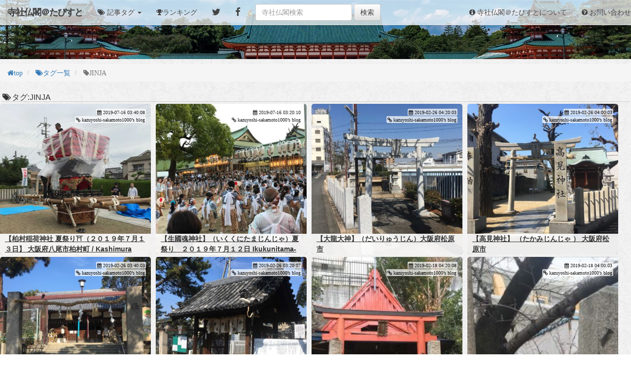

--- FILE ---
content_type: text/html; charset=UTF-8
request_url: http://jisya.travel-lab.click/t/JINJA
body_size: 6191
content:
<!DOCTYPE html>
<html>
<head>
        <meta charset="utf-8">
    <meta name="viewport" content="width=device-width, initial-scale=1">

                <link rel="canonical" href="http://jisya.travel-lab.click/t/JINJA">
    
    <!-- Google Tag Manager -->
<script>(function(w,d,s,l,i){w[l]=w[l]||[];w[l].push({'gtm.start':
new Date().getTime(),event:'gtm.js'});var f=d.getElementsByTagName(s)[0],
j=d.createElement(s),dl=l!='dataLayer'?'&l='+l:'';j.async=true;j.src=
'https://www.googletagmanager.com/gtm.js?id='+i+dl;f.parentNode.insertBefore(j,f);
})(window,document,'script','dataLayer','GTM-MTPB3N8');</script>
<!-- End Google Tag Manager -->

        
        <title>「JINJA」がタグに設定されている記事一覧 | 寺社仏閣＠たびすと</title>
    <link rel="shortcut icon" href="http://jisya.travel-lab.click/favicon.ico" type="image/vnd.microsoft.icon">
    <link rel="stylesheet" href="http://jisya.travel-lab.click/css/reset.css">
    <link rel="stylesheet" href="http://jisya.travel-lab.click/css/jquery-ui.css">
    <link rel="stylesheet" href="http://jisya.travel-lab.click/css/bootstrap.css">
    <link rel="stylesheet" href="http://jisya.travel-lab.click/css/bootstrap-theme.css">
    <link rel="stylesheet" href="http://jisya.travel-lab.click/css/font-awesome.css">
    <link rel="stylesheet" href="http://jisya.travel-lab.click/css/facade.css">
    <!--[if lt IE 9]><script src="http://jisya.travel-lab.click/js/html5shiv.js"></script><script src="http://jisya.travel-lab.click/js/respond.js"></script><![endif]-->

    <script src="https://ajax.googleapis.com/ajax/libs/jquery/1.12.4/jquery.min.js"></script>
        <script src="http://jisya.travel-lab.click/js/bootstrap.js"></script>
        <script src="http://jisya.travel-lab.click/js/basis.js"></script>
    
<script src="https://unpkg.com/masonry-layout@4.1/dist/masonry.pkgd.min.js"></script>
<style class="entry-style"></style>
<script>
var TAG_STRING='JINJA';
var SEARCH_STRING='';
</script>
<script src="http://jisya.travel-lab.click/js/list.js"></script>
</head>
<body>
<!-- Google Tag Manager (noscript) -->
<noscript><iframe src="https://www.googletagmanager.com/ns.html?id=GTM-MTPB3N8"
height="0" width="0" style="display:none;visibility:hidden"></iframe></noscript>
<!-- End Google Tag Manager (noscript) -->
    <div id="site-image" style='background-image:url("/img/site_image.jpg");'></div>
<nav class="navbar navbar-default navbar-fixed-top" id="nav">
    <div class="navbar-header">
        <button type="button" class="navbar-toggle collapsed" data-toggle="collapse" data-target="#navbar" aria-expanded="false" aria-controls="navbar">
            <span class="sr-only">Toggle navigation</span>
            <span class="icon-bar"></span>
            <span class="icon-bar"></span>
            <span class="icon-bar"></span>
        </button>
                <a class="navbar-brand" href="http://jisya.travel-lab.click"><span style="font-family:'Hiragino Kaku Gothic Pro', 'ヒラギノ角ゴ Pro W3', Meiryo, メイリオ, Osaka, 'MS PGothic', arial, helvetica, sans-serif; font-weight:900; ">寺社仏閣＠たびすと</span></a>
    </div>
    <div id="navbar" class="collapse navbar-collapse">
        <ul class="nav navbar-nav">
                        <li class="dropdown">
                <a href="#" class="dropdown-toggle" data-toggle="dropdown" role="button" aria-haspopup="true" aria-expanded="false"><span class="fa fa-tags"> 記事タグ</span> <span class="caret"></span></a>
                <ul class="dropdown-menu">
                                                                                                    <li>
                                    <a href="http://jisya.travel-lab.click/t/神社" class="fa fa-tag">神社</a>
                                </li>
                                                            <li>
                                    <a href="http://jisya.travel-lab.click/t/お寺" class="fa fa-tag">お寺</a>
                                </li>
                                                            <li>
                                    <a href="http://jisya.travel-lab.click/t/御朱印" class="fa fa-tag">御朱印</a>
                                </li>
                                                            <li>
                                    <a href="http://jisya.travel-lab.click/t/お遍路" class="fa fa-tag">お遍路</a>
                                </li>
                                                        <li role="separator" class="divider"></li>
                                        <li  class="" ><a href="http://jisya.travel-lab.click/t" class="fa fa-tags">タグ一覧</a></li>
                </ul>
            </li>
                        <li  ><a href="http://jisya.travel-lab.click/ranking" class="fa fa-trophy">ランキング</a></li>
            <li><a target="_blank" rel="nofollow" href="https://twitter.com/intent/tweet?url=http://jisya.travel-lab.click/t/JINJA&amp;text=「JINJA」がタグに設定されている記事一覧|寺社仏閣＠たびすと" class="fa fa-twitter fa-lg"></a></li>
            <li><a target="_blank" rel="nofollow" href="https://www.facebook.com/sharer/sharer.php?u=http://jisya.travel-lab.click/t/JINJA" class="fa fa-facebook fa-lg"></a></li>
        </ul>
        <form class="navbar-form navbar-left searchForm" role="search">
            <div class="form-group">
                <input class="form-control" placeholder="寺社仏閣検索" type="text">
            </div>
            <button type="button" class="btn btn-default searchFormButton">検索</button>
        </form>
        <ul class="nav navbar-nav navbar-right">
            <li  ><a href="http://jisya.travel-lab.click/info"><span class="fa fa-info-circle"> 寺社仏閣＠たびすとについて</span></a></li>
            <li  ><a href="http://jisya.travel-lab.click/inq"><span class="fa fa-question-circle"> お問い合わせ</span></a></li>
        </ul>
    </div><!--/.nav-collapse -->
</nav>

<main class="main-container">
    <header>
                    <ol class="breadcrumb" itemscope itemtype="http://data-vocabulary.org/Breadcrumb">
                <li><a href="http://jisya.travel-lab.click" itemprop="url" class="fa fa-home"><span itemprop="title">top</span></a></li>
                                    <li >
                                                    <a href="http://jisya.travel-lab.click/t" itemprop="url" class="fa fa-tags"><span itemprop="title">タグ一覧</span></a>
                                            </li>
                                    <li  class="active">
                                                    <span class="fa fa-tag" itemprop="title">JINJA</span>
                                            </li>
                            </ol>
                <div class="page-header">
            <h1><span class="fa fa-fw fa-tags"></span>タグ:JINJA</h1>
        </div>
    </header>
                    <main>        <div class="entry-list">
    <script async src="//platform.twitter.com/widgets.js" charset="utf-8"></script>
                        <article class="entry  entry--height2 " id="entry43791" data-id="43791" style='background-image: url("http://jisya.travel-lab.click/img/a/3/55/69/b097d05d.jpg");' onclick="">
                            <header>
                    <h1><a href="http://jisya.travel-lab.click/e/43791">【柏村稲荷神社 夏祭り⛩️（２０１９年７月１３日】 大阪府八尾市柏村町 / Kashimura Inari Shrine Summer Festival (July 13, 2019)</a></h1>
                    <div class="info">
                        <time class="fa fa-calendar" pubdate="2019-07-16 03:40:08"> 2019-07-16 03:40:08</time><br>
                                                <span class="fa fa-link"> kazuyoshi-sakamoto1000&rsquo;s blog</span>
                                            </div>
                </header>
                <main>
                    <table class="table table-responsive">
                        <tbody>
                                                            <tr class="link">
                                    <th class="fa fa-external-link-square"></th>
                                    <td>
                                        <a href="http://kazuyoshi-sakamoto1000.hatenablog.com/entry/2019/07/15/165845" target="_blank" rel="nofollow" class="fa fa-external-link">
                                            『【柏村稲荷神社 夏祭り⛩️（２０１９年７月１３日】 大阪府八尾市柏村町 / Kashimura Inari Shrine Summer Festival (July 13, 2019)』の続きを読む
                                        </a>
                                    </td>
                                </tr>
                                <tr class="excerpt">
                                    <th class="fa fa-file-text"></th>
                                    <td>柏村稲荷神社夏祭り ２０１９年７月１３日 大阪府八尾市柏村町 / Kashimura Inari Shrine Summer Festival (July 13, 2019)
&nbsp;
⛩️「柏村稲荷神社」（か...</td>
                                </tr>
                                                        <tr>
                                <th class="fa fa-link"></th>
                                <th>kazuyoshi-sakamoto1000&rsquo;s blog</th>
                            </tr>
                                                        <tr class="tag">
                                <th class="fa fa-tags"></th>
                                <td>
                                                                            <a href="http://jisya.travel-lab.click/t/JINJA" class="btn btn-default btn-sm fa fa-tag">JINJA</a>
                                                                            <a href="http://jisya.travel-lab.click/t/やおし" class="btn btn-default btn-sm fa fa-tag">やおし</a>
                                                                            <a href="http://jisya.travel-lab.click/t/八尾市" class="btn btn-default btn-sm fa fa-tag">八尾市</a>
                                                                            <a href="http://jisya.travel-lab.click/t/夏祭り" class="btn btn-default btn-sm fa fa-tag">夏祭り</a>
                                                                            <a href="http://jisya.travel-lab.click/t/大阪" class="btn btn-default btn-sm fa fa-tag">大阪</a>
                                                                            <a href="http://jisya.travel-lab.click/t/柏村" class="btn btn-default btn-sm fa fa-tag">柏村</a>
                                                                            <a href="http://jisya.travel-lab.click/t/柏村町" class="btn btn-default btn-sm fa fa-tag">柏村町</a>
                                                                            <a href="http://jisya.travel-lab.click/t/柏村稲荷神社" class="btn btn-default btn-sm fa fa-tag">柏村稲荷神社</a>
                                                                            <a href="http://jisya.travel-lab.click/t/神社" class="btn btn-default btn-sm fa fa-tag">神社</a>
                                                                    </td>
                            </tr>
                            <tr class="publish-time">
                                <th class="fa fa-calendar"></th>
                                <td>2019-07-16 03:40:08</td>
                            </tr>
                        </tbody>
                    </table>
                </main>
                    </article>
                                    <article class="entry  entry--height2 " id="entry43789" data-id="43789" style='background-image: url("http://jisya.travel-lab.click/img/a/3/55/67/ba375e61.jpg");' onclick="">
                            <header>
                    <h1><a href="http://jisya.travel-lab.click/e/43789">【生國魂神社】（いくくにたまじんじゃ）夏祭り　２０１９年７月１２日 Ikukunitama-jinja summer festival (12/7/2019)</a></h1>
                    <div class="info">
                        <time class="fa fa-calendar" pubdate="2019-07-16 03:20:10"> 2019-07-16 03:20:10</time><br>
                                                <span class="fa fa-link"> kazuyoshi-sakamoto1000&rsquo;s blog</span>
                                            </div>
                </header>
                <main>
                    <table class="table table-responsive">
                        <tbody>
                                                            <tr class="link">
                                    <th class="fa fa-external-link-square"></th>
                                    <td>
                                        <a href="http://kazuyoshi-sakamoto1000.hatenablog.com/entry/2019/07/15/165719" target="_blank" rel="nofollow" class="fa fa-external-link">
                                            『【生國魂神社】（いくくにたまじんじゃ）夏祭り　２０１９年７月１２日 Ikukunitama-jinja summer festival (12/7/2019)』の続きを読む
                                        </a>
                                    </td>
                                </tr>
                                <tr class="excerpt">
                                    <th class="fa fa-file-text"></th>
                                    <td>「いくたま夏祭2019」2019年7月11日・12日に行われます。いくたま夏祭2019では獅子舞・枕太鼓・金銀神輿などが勇壮に練り歩きます。枕太鼓は前後左右...</td>
                                </tr>
                                                        <tr>
                                <th class="fa fa-link"></th>
                                <th>kazuyoshi-sakamoto1000&rsquo;s blog</th>
                            </tr>
                                                        <tr class="tag">
                                <th class="fa fa-tags"></th>
                                <td>
                                                                            <a href="http://jisya.travel-lab.click/t/JINJA" class="btn btn-default btn-sm fa fa-tag">JINJA</a>
                                                                            <a href="http://jisya.travel-lab.click/t/いくくにたまじんじゃ" class="btn btn-default btn-sm fa fa-tag">いくくにたまじんじゃ</a>
                                                                            <a href="http://jisya.travel-lab.click/t/大阪" class="btn btn-default btn-sm fa fa-tag">大阪</a>
                                                                            <a href="http://jisya.travel-lab.click/t/大阪市" class="btn btn-default btn-sm fa fa-tag">大阪市</a>
                                                                            <a href="http://jisya.travel-lab.click/t/天王寺" class="btn btn-default btn-sm fa fa-tag">天王寺</a>
                                                                            <a href="http://jisya.travel-lab.click/t/天王寺区" class="btn btn-default btn-sm fa fa-tag">天王寺区</a>
                                                                            <a href="http://jisya.travel-lab.click/t/生國魂神社" class="btn btn-default btn-sm fa fa-tag">生國魂神社</a>
                                                                            <a href="http://jisya.travel-lab.click/t/神社" class="btn btn-default btn-sm fa fa-tag">神社</a>
                                                                    </td>
                            </tr>
                            <tr class="publish-time">
                                <th class="fa fa-calendar"></th>
                                <td>2019-07-16 03:20:10</td>
                            </tr>
                        </tbody>
                    </table>
                </main>
                    </article>
                                    <article class="entry  entry--height2 " id="entry38185" data-id="38185" style='background-image: url("http://jisya.travel-lab.click/img/a/3/10/1/309741e4.jpg");' onclick="">
                            <header>
                    <h1><a href="http://jisya.travel-lab.click/e/38185">【大龍大神】（だいりゅうじん）大阪府松原市</a></h1>
                    <div class="info">
                        <time class="fa fa-calendar" pubdate="2019-02-26 04:20:03"> 2019-02-26 04:20:03</time><br>
                                                <span class="fa fa-link"> kazuyoshi-sakamoto1000&rsquo;s blog</span>
                                            </div>
                </header>
                <main>
                    <table class="table table-responsive">
                        <tbody>
                                                            <tr class="link">
                                    <th class="fa fa-external-link-square"></th>
                                    <td>
                                        <a href="http://kazuyoshi-sakamoto1000.hatenablog.com/entry/2019/02/25/221307" target="_blank" rel="nofollow" class="fa fa-external-link">
                                            『【大龍大神】（だいりゅうじん）大阪府松原市』の続きを読む
                                        </a>
                                    </td>
                                </tr>
                                <tr class="excerpt">
                                    <th class="fa fa-file-text"></th>
                                    <td>【大龍大神】（だいりゅうじん）大阪府松原市
&nbsp;
近鉄「高見ノ里駅」から西へ歩いて西除川沿いに【大龍大神】（だいりゅうじん）が鎮座しています。鳥...</td>
                                </tr>
                                                        <tr>
                                <th class="fa fa-link"></th>
                                <th>kazuyoshi-sakamoto1000&rsquo;s blog</th>
                            </tr>
                                                        <tr class="tag">
                                <th class="fa fa-tags"></th>
                                <td>
                                                                            <a href="http://jisya.travel-lab.click/t/JINJA" class="btn btn-default btn-sm fa fa-tag">JINJA</a>
                                                                            <a href="http://jisya.travel-lab.click/t/KAZU1000" class="btn btn-default btn-sm fa fa-tag">KAZU1000</a>
                                                                            <a href="http://jisya.travel-lab.click/t/KAZU2000" class="btn btn-default btn-sm fa fa-tag">KAZU2000</a>
                                                                            <a href="http://jisya.travel-lab.click/t/KAZUYOSHI" class="btn btn-default btn-sm fa fa-tag">KAZUYOSHI</a>
                                                                            <a href="http://jisya.travel-lab.click/t/TRAVEL" class="btn btn-default btn-sm fa fa-tag">TRAVEL</a>
                                                                            <a href="http://jisya.travel-lab.click/t/だいりゅうじん" class="btn btn-default btn-sm fa fa-tag">だいりゅうじん</a>
                                                                            <a href="http://jisya.travel-lab.click/t/参拝" class="btn btn-default btn-sm fa fa-tag">参拝</a>
                                                                            <a href="http://jisya.travel-lab.click/t/大阪府" class="btn btn-default btn-sm fa fa-tag">大阪府</a>
                                                                            <a href="http://jisya.travel-lab.click/t/大龍大神" class="btn btn-default btn-sm fa fa-tag">大龍大神</a>
                                                                            <a href="http://jisya.travel-lab.click/t/旅行" class="btn btn-default btn-sm fa fa-tag">旅行</a>
                                                                            <a href="http://jisya.travel-lab.click/t/松原市" class="btn btn-default btn-sm fa fa-tag">松原市</a>
                                                                            <a href="http://jisya.travel-lab.click/t/神社" class="btn btn-default btn-sm fa fa-tag">神社</a>
                                                                            <a href="http://jisya.travel-lab.click/t/観光" class="btn btn-default btn-sm fa fa-tag">観光</a>
                                                                            <a href="http://jisya.travel-lab.click/t/観光スポット" class="btn btn-default btn-sm fa fa-tag">観光スポット</a>
                                                                    </td>
                            </tr>
                            <tr class="publish-time">
                                <th class="fa fa-calendar"></th>
                                <td>2019-02-26 04:20:03</td>
                            </tr>
                        </tbody>
                    </table>
                </main>
                    </article>
                                    <article class="entry  entry--height2 " id="entry38184" data-id="38184" style='background-image: url("http://jisya.travel-lab.click/img/a/3/10/0/878a80e0.jpg");' onclick="">
                            <header>
                    <h1><a href="http://jisya.travel-lab.click/e/38184">【高見神社】 （たかみじんじゃ ） 大阪府松原市</a></h1>
                    <div class="info">
                        <time class="fa fa-calendar" pubdate="2019-02-26 04:00:03"> 2019-02-26 04:00:03</time><br>
                                                <span class="fa fa-link"> kazuyoshi-sakamoto1000&rsquo;s blog</span>
                                            </div>
                </header>
                <main>
                    <table class="table table-responsive">
                        <tbody>
                                                            <tr class="link">
                                    <th class="fa fa-external-link-square"></th>
                                    <td>
                                        <a href="http://kazuyoshi-sakamoto1000.hatenablog.com/entry/2019/02/25/221151" target="_blank" rel="nofollow" class="fa fa-external-link">
                                            『【高見神社】 （たかみじんじゃ ） 大阪府松原市』の続きを読む
                                        </a>
                                    </td>
                                </tr>
                                <tr class="excerpt">
                                    <th class="fa fa-file-text"></th>
                                    <td>大阪府南河内郡の松原市高見の里に、小さな神社、【高見神社】 （たかみじんじゃ ） が鎮座しています。
&nbsp;
この【高見神社】の御祭神は、地元では「シ...</td>
                                </tr>
                                                        <tr>
                                <th class="fa fa-link"></th>
                                <th>kazuyoshi-sakamoto1000&rsquo;s blog</th>
                            </tr>
                                                        <tr class="tag">
                                <th class="fa fa-tags"></th>
                                <td>
                                                                            <a href="http://jisya.travel-lab.click/t/JINJA" class="btn btn-default btn-sm fa fa-tag">JINJA</a>
                                                                            <a href="http://jisya.travel-lab.click/t/KAZU1000" class="btn btn-default btn-sm fa fa-tag">KAZU1000</a>
                                                                            <a href="http://jisya.travel-lab.click/t/KAZU2000" class="btn btn-default btn-sm fa fa-tag">KAZU2000</a>
                                                                            <a href="http://jisya.travel-lab.click/t/KAZUYOSHI" class="btn btn-default btn-sm fa fa-tag">KAZUYOSHI</a>
                                                                            <a href="http://jisya.travel-lab.click/t/OSAKA" class="btn btn-default btn-sm fa fa-tag">OSAKA</a>
                                                                            <a href="http://jisya.travel-lab.click/t/TRAVEL" class="btn btn-default btn-sm fa fa-tag">TRAVEL</a>
                                                                            <a href="http://jisya.travel-lab.click/t/たかみじんじゃ" class="btn btn-default btn-sm fa fa-tag">たかみじんじゃ</a>
                                                                            <a href="http://jisya.travel-lab.click/t/参拝" class="btn btn-default btn-sm fa fa-tag">参拝</a>
                                                                            <a href="http://jisya.travel-lab.click/t/旅行" class="btn btn-default btn-sm fa fa-tag">旅行</a>
                                                                            <a href="http://jisya.travel-lab.click/t/神社" class="btn btn-default btn-sm fa fa-tag">神社</a>
                                                                            <a href="http://jisya.travel-lab.click/t/観光" class="btn btn-default btn-sm fa fa-tag">観光</a>
                                                                            <a href="http://jisya.travel-lab.click/t/観光スポット" class="btn btn-default btn-sm fa fa-tag">観光スポット</a>
                                                                            <a href="http://jisya.travel-lab.click/t/高見神社" class="btn btn-default btn-sm fa fa-tag">高見神社</a>
                                                                    </td>
                            </tr>
                            <tr class="publish-time">
                                <th class="fa fa-calendar"></th>
                                <td>2019-02-26 04:00:03</td>
                            </tr>
                        </tbody>
                    </table>
                </main>
                    </article>
                                    <article class="entry  entry--height2 " id="entry38183" data-id="38183" style='background-image: url("http://jisya.travel-lab.click/img/a/3/9/99/0eaa6849.jpg");' onclick="">
                            <header>
                    <h1><a href="http://jisya.travel-lab.click/e/38183">【丹比柴籬神社】（たじひのしばがきじんじゃ）大阪府松原市（2/2）</a></h1>
                    <div class="info">
                        <time class="fa fa-calendar" pubdate="2019-02-26 03:40:03"> 2019-02-26 03:40:03</time><br>
                                                <span class="fa fa-link"> kazuyoshi-sakamoto1000&rsquo;s blog</span>
                                            </div>
                </header>
                <main>
                    <table class="table table-responsive">
                        <tbody>
                                                            <tr class="link">
                                    <th class="fa fa-external-link-square"></th>
                                    <td>
                                        <a href="http://kazuyoshi-sakamoto1000.hatenablog.com/entry/2019/02/25/214948" target="_blank" rel="nofollow" class="fa fa-external-link">
                                            『【丹比柴籬神社】（たじひのしばがきじんじゃ）大阪府松原市（2/2）』の続きを読む
                                        </a>
                                    </td>
                                </tr>
                                <tr class="excerpt">
                                    <th class="fa fa-file-text"></th>
                                    <td>【丹比柴籬神社】（たじひのしばがきじんじゃ）は松原市上田にある柴籬神社にはあったと伝えられています。【柴籬神社】周辺には「極殿山」「大門」「...</td>
                                </tr>
                                                        <tr>
                                <th class="fa fa-link"></th>
                                <th>kazuyoshi-sakamoto1000&rsquo;s blog</th>
                            </tr>
                                                        <tr class="tag">
                                <th class="fa fa-tags"></th>
                                <td>
                                                                            <a href="http://jisya.travel-lab.click/t/JINJA" class="btn btn-default btn-sm fa fa-tag">JINJA</a>
                                                                            <a href="http://jisya.travel-lab.click/t/KAZU1000" class="btn btn-default btn-sm fa fa-tag">KAZU1000</a>
                                                                            <a href="http://jisya.travel-lab.click/t/KAZU2000" class="btn btn-default btn-sm fa fa-tag">KAZU2000</a>
                                                                            <a href="http://jisya.travel-lab.click/t/KAZUYOSHI" class="btn btn-default btn-sm fa fa-tag">KAZUYOSHI</a>
                                                                            <a href="http://jisya.travel-lab.click/t/OSAKA" class="btn btn-default btn-sm fa fa-tag">OSAKA</a>
                                                                            <a href="http://jisya.travel-lab.click/t/TRAVEL" class="btn btn-default btn-sm fa fa-tag">TRAVEL</a>
                                                                            <a href="http://jisya.travel-lab.click/t/たじひのしばがきじんじゃ" class="btn btn-default btn-sm fa fa-tag">たじひのしばがきじんじゃ</a>
                                                                            <a href="http://jisya.travel-lab.click/t/丹比柴籬神社" class="btn btn-default btn-sm fa fa-tag">丹比柴籬神社</a>
                                                                            <a href="http://jisya.travel-lab.click/t/参拝" class="btn btn-default btn-sm fa fa-tag">参拝</a>
                                                                            <a href="http://jisya.travel-lab.click/t/大阪" class="btn btn-default btn-sm fa fa-tag">大阪</a>
                                                                            <a href="http://jisya.travel-lab.click/t/大阪府" class="btn btn-default btn-sm fa fa-tag">大阪府</a>
                                                                            <a href="http://jisya.travel-lab.click/t/松原市" class="btn btn-default btn-sm fa fa-tag">松原市</a>
                                                                            <a href="http://jisya.travel-lab.click/t/神社" class="btn btn-default btn-sm fa fa-tag">神社</a>
                                                                            <a href="http://jisya.travel-lab.click/t/観光" class="btn btn-default btn-sm fa fa-tag">観光</a>
                                                                            <a href="http://jisya.travel-lab.click/t/観光スポット" class="btn btn-default btn-sm fa fa-tag">観光スポット</a>
                                                                    </td>
                            </tr>
                            <tr class="publish-time">
                                <th class="fa fa-calendar"></th>
                                <td>2019-02-26 03:40:03</td>
                            </tr>
                        </tbody>
                    </table>
                </main>
                    </article>
                                    <article class="entry  entry--height2 " id="entry38182" data-id="38182" style='background-image: url("http://jisya.travel-lab.click/img/a/3/9/98/b9b7a94d.jpg");' onclick="">
                            <header>
                    <h1><a href="http://jisya.travel-lab.click/e/38182">【丹比柴籬神社】（たじひのしばがきじんじゃ）大阪府松原市（1/2）</a></h1>
                    <div class="info">
                        <time class="fa fa-calendar" pubdate="2019-02-26 03:20:07"> 2019-02-26 03:20:07</time><br>
                                                <span class="fa fa-link"> kazuyoshi-sakamoto1000&rsquo;s blog</span>
                                            </div>
                </header>
                <main>
                    <table class="table table-responsive">
                        <tbody>
                                                            <tr class="link">
                                    <th class="fa fa-external-link-square"></th>
                                    <td>
                                        <a href="http://kazuyoshi-sakamoto1000.hatenablog.com/entry/2019/02/25/214800" target="_blank" rel="nofollow" class="fa fa-external-link">
                                            『【丹比柴籬神社】（たじひのしばがきじんじゃ）大阪府松原市（1/2）』の続きを読む
                                        </a>
                                    </td>
                                </tr>
                                <tr class="excerpt">
                                    <th class="fa fa-file-text"></th>
                                    <td>【丹比柴籬神社】（たじひのしばがきじんじゃ）は松原市上田にある柴籬神社にはあったと伝えられています。【柴籬神社】周辺には「極殿山」「大門」「...</td>
                                </tr>
                                                        <tr>
                                <th class="fa fa-link"></th>
                                <th>kazuyoshi-sakamoto1000&rsquo;s blog</th>
                            </tr>
                                                        <tr class="tag">
                                <th class="fa fa-tags"></th>
                                <td>
                                                                            <a href="http://jisya.travel-lab.click/t/JINJA" class="btn btn-default btn-sm fa fa-tag">JINJA</a>
                                                                            <a href="http://jisya.travel-lab.click/t/KAZU1000" class="btn btn-default btn-sm fa fa-tag">KAZU1000</a>
                                                                            <a href="http://jisya.travel-lab.click/t/KAZUYOSHI" class="btn btn-default btn-sm fa fa-tag">KAZUYOSHI</a>
                                                                            <a href="http://jisya.travel-lab.click/t/OSAKA" class="btn btn-default btn-sm fa fa-tag">OSAKA</a>
                                                                            <a href="http://jisya.travel-lab.click/t/TRAVEL" class="btn btn-default btn-sm fa fa-tag">TRAVEL</a>
                                                                            <a href="http://jisya.travel-lab.click/t/丹比柴籬神社" class="btn btn-default btn-sm fa fa-tag">丹比柴籬神社</a>
                                                                            <a href="http://jisya.travel-lab.click/t/参拝" class="btn btn-default btn-sm fa fa-tag">参拝</a>
                                                                            <a href="http://jisya.travel-lab.click/t/大阪府" class="btn btn-default btn-sm fa fa-tag">大阪府</a>
                                                                            <a href="http://jisya.travel-lab.click/t/松原市" class="btn btn-default btn-sm fa fa-tag">松原市</a>
                                                                            <a href="http://jisya.travel-lab.click/t/柴籬神社" class="btn btn-default btn-sm fa fa-tag">柴籬神社</a>
                                                                            <a href="http://jisya.travel-lab.click/t/神社" class="btn btn-default btn-sm fa fa-tag">神社</a>
                                                                            <a href="http://jisya.travel-lab.click/t/観光" class="btn btn-default btn-sm fa fa-tag">観光</a>
                                                                            <a href="http://jisya.travel-lab.click/t/観光スポット" class="btn btn-default btn-sm fa fa-tag">観光スポット</a>
                                                                    </td>
                            </tr>
                            <tr class="publish-time">
                                <th class="fa fa-calendar"></th>
                                <td>2019-02-26 03:20:07</td>
                            </tr>
                        </tbody>
                    </table>
                </main>
                    </article>
                                    <article class="entry  entry--height3 " id="entry37911" data-id="37911" style='background-image: url("http://jisya.travel-lab.click/img/a/3/7/74/035f2d1d.jpg");' onclick="">
                            <header>
                    <h1><a href="http://jisya.travel-lab.click/e/37911">【黒龍大神】（こくりゅうおおかみ） 大阪市西成区山王</a></h1>
                    <div class="info">
                        <time class="fa fa-calendar" pubdate="2019-02-18 04:20:08"> 2019-02-18 04:20:08</time><br>
                                                <span class="fa fa-link"> kazuyoshi-sakamoto1000&rsquo;s blog</span>
                                            </div>
                </header>
                <main>
                    <table class="table table-responsive">
                        <tbody>
                                                            <tr class="link">
                                    <th class="fa fa-external-link-square"></th>
                                    <td>
                                        <a href="http://kazuyoshi-sakamoto1000.hatenablog.com/entry/2019/02/17/150150" target="_blank" rel="nofollow" class="fa fa-external-link">
                                            『【黒龍大神】（こくりゅうおおかみ） 大阪市西成区山王』の続きを読む
                                        </a>
                                    </td>
                                </tr>
                                <tr class="excerpt">
                                    <th class="fa fa-file-text"></th>
                                    <td>大阪市西成区山王の急な坂のところに【黒龍大神】（ こくりゅうおおかみ）が鎮座しています。
&nbsp;
黒龍大神の由来について掲示があり、次のように書かれ...</td>
                                </tr>
                                                        <tr>
                                <th class="fa fa-link"></th>
                                <th>kazuyoshi-sakamoto1000&rsquo;s blog</th>
                            </tr>
                                                        <tr class="tag">
                                <th class="fa fa-tags"></th>
                                <td>
                                                                            <a href="http://jisya.travel-lab.click/t/JINJA" class="btn btn-default btn-sm fa fa-tag">JINJA</a>
                                                                            <a href="http://jisya.travel-lab.click/t/KAZU1000" class="btn btn-default btn-sm fa fa-tag">KAZU1000</a>
                                                                            <a href="http://jisya.travel-lab.click/t/KAZUYOSHI" class="btn btn-default btn-sm fa fa-tag">KAZUYOSHI</a>
                                                                            <a href="http://jisya.travel-lab.click/t/OSAKA" class="btn btn-default btn-sm fa fa-tag">OSAKA</a>
                                                                            <a href="http://jisya.travel-lab.click/t/TRAVEL" class="btn btn-default btn-sm fa fa-tag">TRAVEL</a>
                                                                            <a href="http://jisya.travel-lab.click/t/こくりゅうおおかみ" class="btn btn-default btn-sm fa fa-tag">こくりゅうおおかみ</a>
                                                                            <a href="http://jisya.travel-lab.click/t/参拝" class="btn btn-default btn-sm fa fa-tag">参拝</a>
                                                                            <a href="http://jisya.travel-lab.click/t/大阪" class="btn btn-default btn-sm fa fa-tag">大阪</a>
                                                                            <a href="http://jisya.travel-lab.click/t/大阪市" class="btn btn-default btn-sm fa fa-tag">大阪市</a>
                                                                            <a href="http://jisya.travel-lab.click/t/旅行" class="btn btn-default btn-sm fa fa-tag">旅行</a>
                                                                            <a href="http://jisya.travel-lab.click/t/神社" class="btn btn-default btn-sm fa fa-tag">神社</a>
                                                                            <a href="http://jisya.travel-lab.click/t/西成" class="btn btn-default btn-sm fa fa-tag">西成</a>
                                                                            <a href="http://jisya.travel-lab.click/t/観光" class="btn btn-default btn-sm fa fa-tag">観光</a>
                                                                            <a href="http://jisya.travel-lab.click/t/観光スポット" class="btn btn-default btn-sm fa fa-tag">観光スポット</a>
                                                                            <a href="http://jisya.travel-lab.click/t/黒龍大神" class="btn btn-default btn-sm fa fa-tag">黒龍大神</a>
                                                                    </td>
                            </tr>
                            <tr class="publish-time">
                                <th class="fa fa-calendar"></th>
                                <td>2019-02-18 04:20:08</td>
                            </tr>
                        </tbody>
                    </table>
                </main>
                    </article>
                                    <article class="entry  entry--height4 " id="entry37910" data-id="37910" style='background-image: url("http://jisya.travel-lab.click/img/a/3/7/73/060f6a03.jpg");' onclick="">
                            <header>
                    <h1><a href="http://jisya.travel-lab.click/e/37910">【八尾神社】（やおじんじゃ）大阪府八尾市</a></h1>
                    <div class="info">
                        <time class="fa fa-calendar" pubdate="2019-02-18 04:00:03"> 2019-02-18 04:00:03</time><br>
                                                <span class="fa fa-link"> kazuyoshi-sakamoto1000&rsquo;s blog</span>
                                            </div>
                </header>
                <main>
                    <table class="table table-responsive">
                        <tbody>
                                                            <tr class="link">
                                    <th class="fa fa-external-link-square"></th>
                                    <td>
                                        <a href="http://kazuyoshi-sakamoto1000.hatenablog.com/entry/2019/02/17/150014" target="_blank" rel="nofollow" class="fa fa-external-link">
                                            『【八尾神社】（やおじんじゃ）大阪府八尾市』の続きを読む
                                        </a>
                                    </td>
                                </tr>
                                <tr class="excerpt">
                                    <th class="fa fa-file-text"></th>
                                    <td>【八尾神社】（やおじんじゃ）大阪府八尾市
&nbsp;
&nbsp;
『延喜式神名帳』河内国若江郡の「栗栖（くるす）神社」に比定され（式内社）、社格は旧村社。旧若江...</td>
                                </tr>
                                                        <tr>
                                <th class="fa fa-link"></th>
                                <th>kazuyoshi-sakamoto1000&rsquo;s blog</th>
                            </tr>
                                                        <tr class="tag">
                                <th class="fa fa-tags"></th>
                                <td>
                                                                            <a href="http://jisya.travel-lab.click/t/JINJA" class="btn btn-default btn-sm fa fa-tag">JINJA</a>
                                                                            <a href="http://jisya.travel-lab.click/t/KAZU1000" class="btn btn-default btn-sm fa fa-tag">KAZU1000</a>
                                                                            <a href="http://jisya.travel-lab.click/t/KAZUYOSHI" class="btn btn-default btn-sm fa fa-tag">KAZUYOSHI</a>
                                                                            <a href="http://jisya.travel-lab.click/t/OSAKA" class="btn btn-default btn-sm fa fa-tag">OSAKA</a>
                                                                            <a href="http://jisya.travel-lab.click/t/TRAVEL" class="btn btn-default btn-sm fa fa-tag">TRAVEL</a>
                                                                            <a href="http://jisya.travel-lab.click/t/YAO" class="btn btn-default btn-sm fa fa-tag">YAO</a>
                                                                            <a href="http://jisya.travel-lab.click/t/八尾" class="btn btn-default btn-sm fa fa-tag">八尾</a>
                                                                            <a href="http://jisya.travel-lab.click/t/八尾市" class="btn btn-default btn-sm fa fa-tag">八尾市</a>
                                                                            <a href="http://jisya.travel-lab.click/t/八尾神社" class="btn btn-default btn-sm fa fa-tag">八尾神社</a>
                                                                            <a href="http://jisya.travel-lab.click/t/参拝" class="btn btn-default btn-sm fa fa-tag">参拝</a>
                                                                            <a href="http://jisya.travel-lab.click/t/神社" class="btn btn-default btn-sm fa fa-tag">神社</a>
                                                                            <a href="http://jisya.travel-lab.click/t/観光" class="btn btn-default btn-sm fa fa-tag">観光</a>
                                                                            <a href="http://jisya.travel-lab.click/t/観光スポット" class="btn btn-default btn-sm fa fa-tag">観光スポット</a>
                                                                    </td>
                            </tr>
                            <tr class="publish-time">
                                <th class="fa fa-calendar"></th>
                                <td>2019-02-18 04:00:03</td>
                            </tr>
                        </tbody>
                    </table>
                </main>
                    </article>
                                    <article class="entry  entry--height4 " id="entry37909" data-id="37909" style='background-image: url("http://jisya.travel-lab.click/img/a/3/7/72/b112ab07.jpg");' onclick="">
                            <header>
                    <h1><a href="http://jisya.travel-lab.click/e/37909">【浅香山稲荷神社】（あさかやまいないじんじゃ）大阪府堺市</a></h1>
                    <div class="info">
                        <time class="fa fa-calendar" pubdate="2019-02-18 03:40:03"> 2019-02-18 03:40:03</time><br>
                                                <span class="fa fa-link"> kazuyoshi-sakamoto1000&rsquo;s blog</span>
                                            </div>
                </header>
                <main>
                    <table class="table table-responsive">
                        <tbody>
                                                            <tr class="link">
                                    <th class="fa fa-external-link-square"></th>
                                    <td>
                                        <a href="http://kazuyoshi-sakamoto1000.hatenablog.com/entry/2019/02/17/145839" target="_blank" rel="nofollow" class="fa fa-external-link">
                                            『【浅香山稲荷神社】（あさかやまいないじんじゃ）大阪府堺市』の続きを読む
                                        </a>
                                    </td>
                                </tr>
                                <tr class="excerpt">
                                    <th class="fa fa-file-text"></th>
                                    <td>【浅香山稲荷神社】（あさかやまいないじんじゃ）大阪府堺市
&nbsp;
ＪＲ浅香駅を降り、東側直ぐに浅香山城址といわれる「浅香山稲荷神社」があります。参...</td>
                                </tr>
                                                        <tr>
                                <th class="fa fa-link"></th>
                                <th>kazuyoshi-sakamoto1000&rsquo;s blog</th>
                            </tr>
                                                        <tr class="tag">
                                <th class="fa fa-tags"></th>
                                <td>
                                                                            <a href="http://jisya.travel-lab.click/t/JINJA" class="btn btn-default btn-sm fa fa-tag">JINJA</a>
                                                                            <a href="http://jisya.travel-lab.click/t/KAZU1000" class="btn btn-default btn-sm fa fa-tag">KAZU1000</a>
                                                                            <a href="http://jisya.travel-lab.click/t/KAZUYOSHI" class="btn btn-default btn-sm fa fa-tag">KAZUYOSHI</a>
                                                                            <a href="http://jisya.travel-lab.click/t/OSAKA" class="btn btn-default btn-sm fa fa-tag">OSAKA</a>
                                                                            <a href="http://jisya.travel-lab.click/t/TRAVEL" class="btn btn-default btn-sm fa fa-tag">TRAVEL</a>
                                                                            <a href="http://jisya.travel-lab.click/t/あさかやまいないじんじゃ" class="btn btn-default btn-sm fa fa-tag">あさかやまいないじんじゃ</a>
                                                                            <a href="http://jisya.travel-lab.click/t/参拝" class="btn btn-default btn-sm fa fa-tag">参拝</a>
                                                                            <a href="http://jisya.travel-lab.click/t/堺市" class="btn btn-default btn-sm fa fa-tag">堺市</a>
                                                                            <a href="http://jisya.travel-lab.click/t/浅香山" class="btn btn-default btn-sm fa fa-tag">浅香山</a>
                                                                            <a href="http://jisya.travel-lab.click/t/神社" class="btn btn-default btn-sm fa fa-tag">神社</a>
                                                                            <a href="http://jisya.travel-lab.click/t/稲荷神社" class="btn btn-default btn-sm fa fa-tag">稲荷神社</a>
                                                                    </td>
                            </tr>
                            <tr class="publish-time">
                                <th class="fa fa-calendar"></th>
                                <td>2019-02-18 03:40:03</td>
                            </tr>
                        </tbody>
                    </table>
                </main>
                    </article>
                    
;
</div>
</main>
    <footer></footer>
</main>
<footer class="footer" id="page-footer">
    <div class="container">
        <p class="text-muted text-center"><small class="fa fa-copyright">2016 寺社仏閣＠たびすと</small></p>
    </div>
</footer>
<span class="fa fa-refresh" id="page-refresh" onclick=""></span>
<span class="fa fa-arrow-up" id="to-page-top" onclick=""></span>
</body>
</html>

--- FILE ---
content_type: text/css
request_url: http://jisya.travel-lab.click/css/facade.css
body_size: 1388
content:
body{background-image:url("../img/bg.jpg")}.navbar-brand span{letter-spacing:-1px;-webkit-font-smoothing:antialiased;-moz-osx-font-smoothing:grayscale;transform:rotate(0.001deg);text-shadow:0 0 0.1px rgba(0,0,0,0.5)}#site-image{position:absolute;height:120px;background-repeat:no-repeat;-webkit-background-size:cover;background-size:cover;background-position:center center;z-index:1000}#nav{background-color:rgba(255,255,255,0.7);background-image:none}#nav span,#nav a{color:#444}#to-page-top{position:fixed;right:5px;bottom:10px;z-index:1000;font-size:36px;opacity:.8;cursor:pointer;display:none;text-shadow:1px 1px 0px #fff}#page-refresh{position:fixed;right:5px;bottom:60px;z-index:1000;font-size:36px;opacity:.8;cursor:pointer;display:none;text-shadow:1px 1px 0px #fff}.page-header{padding:3px !important;margin:0px !important}.page-header h1{font-size:16px;padding:0;margin:0;border-bottom:1px solid #ccc}.top-items{padding:5px;background-color:#fff}.top-items .top-tag-list{padding-bottom:5px}.top-items .top-tag-list a{margin:3px}.top-items .top-tag-list a.more{line-height:32px}.entry-list{margin:0;padding:0;width:100%}.entry-list .entry-twitter{background-image:url("../img/bg_twitter.png")}.entry-list .entry{-webkit-box-sizing:border-box;-moz-box-sizing:border-box;box-sizing:border-box;background-size:cover;background-position:center top;margin-bottom:5px;border-radius:5px}.entry-list .entry iframe{margin-left:auto !important;margin-right:auto !important}.entry-list .entry header h1{border-radius:0 0 5px 5px;height:3em;overflow:hidden;position:absolute;bottom:0;margin:auto 0 0 0;width:100%;background-color:rgba(255,255,255,0.9);-webkit-box-sizing:border-box;-moz-box-sizing:border-box;box-sizing:border-box;padding:0 10px 0 10px;font-size:14px;font-weight:900;line-height:150%;text-decoration:underline}.entry-list .entry header h1 a{color:#333}.entry-list .entry header .info{padding:10px;text-align:right;color:#000;font-weight:900;font-size:10px;line-height:14px;opacity:.9}.entry-list .entry header .info time,.entry-list .entry header .info span{background-color:rgba(255,255,255,0.8);padding:2px;border-radius:2px}.entry-list .entry main,.entry-list .entry footer{display:none}.entry-list .entry--max header .info{display:none}.entry-list .entry--max main{display:block;background-color:rgba(0,0,0,0.7)}.entry-list .entry--max main table{color:#fff}.entry-list .entry--max main table .link a{color:#ccccff;font-weight:900;font-size:120%;text-decoration:underline}.entry-list .entry--max main table .tag a{margin:5px;color:#000066}.tag-list{padding:10px;background-color:#fff}.tag-list li{display:inline;padding:10px;line-height:36px;word-break:break-all}.tag-list li .lv1{font-size:30px;font-weight:900}.tag-list li .lv2{font-size:20px;font-weight:800}.tag-list li .lv3{font-size:15px;font-weight:700}.tag-list li .lv4{font-size:12px;font-weight:600}.tag-list li .lv5{font-size:11px;font-weight:100}.tag-list li .lv6{font-size:10px;font-weight:100}.tag-list li .lv7{font-size:9px;font-weight:100}.tag-list li .lv8{font-size:8px;font-weight:100}.tag-list li .lv9{font-size:7px;font-weight:100}.tag-list li .lv10{font-size:6px;font-weight:100}.entry-detail main{text-align:center}.entry-detail main .list-group{text-align:left}.entry-detail main .panel-title{text-align:left}.entry-detail main .source-image:before{content:'画像出典 : '}.entry-detail main .table{margin-bottom:20px;text-align:left}.entry-detail main .table th{white-space:nowrap;text-align:left}.entry-detail main .table td{text-align:left;-ms-word-break:break-all;word-break:break-all}.entry-detail main .table .excerpt p{line-height:200%}.entry-detail main .table .excerpt p .more-button,.entry-detail main .table .excerpt p .close-button{cursor:pointer}.entry-detail main .table .excerpt p .more{display:none}.entry-detail main .table .tag a{margin:5px;color:#000066}.entry-detail main .list-thumbnail{display:inline-block;width:20px;height:20px;vertical-align:middle;background-color:#fff;margin-right:5px;background-size:cover;background-position:center top;border:1px solid #ccc}.ranking{margin-top:20px}.ranking .entry{padding-bottom:15px;margin-bottom:15px;border-bottom:1px solid #ccc}.ranking .entry h1{font-size:120%;margin-top:0px}.ranking .entry .table{margin-bottom:0}.link-ranking{padding:10px;margin-bottom:10px}


--- FILE ---
content_type: application/x-javascript
request_url: http://jisya.travel-lab.click/js/list.js
body_size: 1972
content:
var sizeBase;
var selectorEntryStyle='.entry-style';
var selectorNav='#nav';
var selectorEntryList='.entry-list';
var selectorEntryListItem='.entry';
var selectorEntryListItemHeaderLink='.entry header h1 a';
var classEntryListItemMax='entry--max';

var flgResize=false;
$(function(){
    $(window).on('resize',function(){
        resize();
    });
    resize();
    $(document).on('tap click',selectorEntryListItem,function(){
        resizeEntry(this);
    });

    $(window).on('scroll',function(){
        getNextEntry();
    });
    $(document).on('tap click',selectorEntryListItemHeaderLink,function(){
        var article=$(this).parents('article');
        if(article.hasClass(classEntryListItemMax)){
            resizeEntry(article);
            return true;
        }else{
            resizeEntry(article);
            return false;
        }
    });
});
function resizeEntry(THIS){
    if(
        $(THIS).hasClass('entry--size-twitter')
        ||
        $(THIS).hasClass('entry--size-youtube')
        ||
        $(THIS).hasClass('entry--size-ad')
    ){
        return;
    }
    linkCount($(THIS).attr('data-id'));
    $(THIS).toggleClass(classEntryListItemMax);
    $(selectorEntryList).masonry('layout');
    $(selectorEntryList).masonry('once','layoutComplete',function(){
        if($(THIS).hasClass(classEntryListItemMax)){
            $(window).scrollTop($(THIS).offset().top-$(selectorNav).height());
        }else{
            var target=$(THIS).offset().top-$(selectorNav).height()-$(window).height()/2+$(THIS).height()/2;
            if(target<0){
                target=0;
            }
            $(window).scrollTop(target);
        }
    });

}
function resize(){
    var windowWidth=$(selectorEntryList).parent().width();//$(window).width();
    var divisionNumber=Math.floor(windowWidth/300);
    if(divisionNumber<2){
        divisionNumber=2;
    }
    var entryTwitterWidth;
    if(divisionNumber==2){
        entryTwitterWidth=windowWidth;
    }else{
        entryTwitterWidth=sizeBase*2;
    }
    sizeBase=Math.floor(windowWidth/(divisionNumber*2))-7;
    $(selectorEntryStyle).text(
        '.entry{width:'+(sizeBase*2)+'px;}'+
        '.entry--height2 { height: '+(sizeBase*2)+'px; }'+
        '.entry--height3 { height: '+(sizeBase*3)+'px; }'+
        '.entry--height4 { height: '+(sizeBase*4)+'px; }'+
        '.entry--max { width: '+windowWidth+'px !important; height: '+($(window).height()-$(selectorNav).height())+'px !important; }'+
        '.entry-list .entry--size-twitter{width:'+entryTwitterWidth+'px !important;height:auto !important;}'+
        '.entry-list .video-youtube,.entry--size-youtube{width:'+entryTwitterWidth+'px !important;border-radius:5px;}'+
        '.entry--size-ad{text-align:center;background-color:#E3E3C1;padding:10px;}'
    );

    $(selectorEntryList).masonry({
        itemSelector: selectorEntryListItem,
        columnWidth: sizeBase,
        isAnimated: true,
        duration: 400,
//        isFitWidth: true,
        fitWidth: true,
        gutter: 5
    });
    flgResize=true;
}

var flggetNextEntry=false;
function getNextEntry(){
    if(
        $(window).scrollTop()+$(window).height()>$('.entry-list').offset().top+$('.entry-list').height()
        && !flggetNextEntry
    ){

        flggetNextEntry=true;
        $.ajax({
            type: 'GET',
            url: '/next_entry/'+$('.entry-list .entry:last-child').attr('data-id')+'/t'+TAG_STRING+'/s'+SEARCH_STRING,
            timeout: 5000,
            cache: false,
            dataType: 'html',
            beforeSend: function(jqXHR) {
                return true;
            }
        }).done(function(response, textStatus, jqXHR) {
            if(response){
                $(selectorEntryList).append(response).masonry('reloadItems').masonry('layout');
                flggetNextEntry=false;
            }
        }).fail(function(jqXHR, textStatus, errorThrown ) {
            console.log('記事の取得に失敗');
            flggetNextEntry=false;
        }).always(function(data_or_jqXHR, textStatus, jqXHR_or_errorThrown) {
        });
    }
}

function loadTwitter(entryId){
    var entryId=entryId;

    (function(){
        var flg=false;
        var idInterval=setInterval(function(){
            if(
                flgResize
                && !flg
                && $('#entry'+entryId).find('twitterwidget, iframe, .MediaCard-media').length
                && $('#entry'+entryId).find('twitterwidget, iframe, .MediaCard-media').height()>0
            ){
                flg=true;
                setTimeout(function(){
                    $(selectorEntryList).masonry('layout');
                },100);
            }
        },100);

        function timeout(){
            if(flg){
                clearInterval(idInterval);
            }else{
                setTimeout(timeout,500);
            }
        };
        timeout();
    })();
}
function loadAd(adId){

    var adId=adId;
    (function(){
        var flg=false;
        var idInterval=setInterval(function(){
            if(
                flgResize
                && !flg
                && $('#ad'+adId).find('iframe').length
                && $('#ad'+adId).find('iframe').height()>0
            ){
                flg=true;
                setTimeout(function(){
                    $(selectorEntryList).masonry('layout');
                },100);
            }
        },100);

        function timeout(){
            if(flg){
                clearInterval(idInterval);
            }else{
                setTimeout(timeout,500);
            }
        };
        timeout();
    })();

}

function loadYoutube(entryId){
    var entryId=entryId;
    $(function(){
        $('#entry'+entryId+' iframe').load(function(){
            var videoWidth=$('#entry'+entryId).width();
            var videoHeight=(videoWidth/16)*9;
            $(this)
                .height(videoHeight)
                .width(videoWidth)
            ;
            $('#entry'+entryId).innerHeight(
                videoHeight+$('#entry'+entryId+' h1').height()
            );
            $(selectorEntryList).masonry('layout');
        });
    });
}
function loadYoutubeEntryDetail(entryId){
    var entryId=entryId;
    $(function(){
        var width=$('#entry-detail-'+entryId+' main').innerWidth();
        $('#entry-detail-'+entryId+' iframe').css({
            width:width,
            height:(width/16)*9
        });
        $(window).on('resize',null,function(){
            var width=$('#entry-detail-'+entryId+' main').innerWidth();
            $('#entry-detail-'+entryId+' iframe').css({
                width:width,
                height:(width/16)*9
            });
        });
    });
}

--- FILE ---
content_type: application/x-javascript
request_url: http://jisya.travel-lab.click/js/basis.js
body_size: 957
content:
$(function(){
    $(document).on('click','.searchForm button',function(){
        doSearch($('input',$(this).parent()).val());
    });

    $(document).on('keypress','.searchForm input',function(ev){
//	$('.searchForm input').keypress(function(ev){
        if ((ev.which && ev.which === 13) || (ev.keyCode && ev.keyCode === 13)) {
            doSearch($(this).val());
            return false;
        }
    });

    $(document).on('click','#to-page-top',function(){
        $('html,body').animate({
            scrollTop : 0
        },'swing');
    });

    $(document).on('click','#page-refresh',function(){
        location.reload(true);
    });
    $(document).on('click','.entry-detail .excerpt .more-button',function(){
        var THIS=this;
        $(this).next().slideToggle(
            'fast',
            function(){
                $(THIS).fadeOut('fast');
            }
        );
    });
    $(document).on('click','.entry-detail .excerpt .close-button',function(){
        var moreButton=$(this).parent().prev();
        $(this).parent().slideUp(
            'fast',
            function(){
                moreButton.fadeIn();
            }
        );
    });
    setInterval(function(){
        if($(window).scrollTop()>100){
            $('#page-refresh').fadeIn('fast');
            $('#to-page-top').fadeIn('fast');
        }else{
            $('#page-refresh').fadeOut('fast');
            $('#to-page-top').fadeOut('fast');
        }
        topImage();
    },100);

    topImage();
    $(window).on('resize',function(){
        topImage();
    })
});

function topImage(){
    var heightNav=$('#nav').height();
    if(!heightNav){
        setTimeout(topImage(),50);
        return;
    }
    var jqSiteImage=$('#site-image');
    var siteImageTop;
    var siteMapPosition;
    if(jqSiteImage.height()<$(window).scrollTop()+heightNav){
        //siteImageTop=$(window).scrollTop()-jqSiteImage.height()+heightNav;
        siteImageTop=heightNav-jqSiteImage.height();
        siteMapPosition='fixed';
    }else{
        siteImageTop=0;
        siteMapPosition='absolute';
    }

    jqSiteImage
        .width($(window).width())
        .css({
            position : siteMapPosition,
            top : siteImageTop
        })
    ;
    var paddingTop=0;
    if(jqSiteImage.length && jqSiteImage.height()>0){
        paddingTop=jqSiteImage.height();
    }else{
        paddingTop=heightNav;
    }
    $('body').css({
        'padding-top':paddingTop+10
    });
}

function doSearch(searchWord){
    //var searchWord=$('input',$(this).parent()).val();
    if(searchWord){
        location.href='/s/'+searchWord+'/';
    }
}
function linkCount(entryId){
    $.getJSON('/entry_count_up/'+entryId);
}